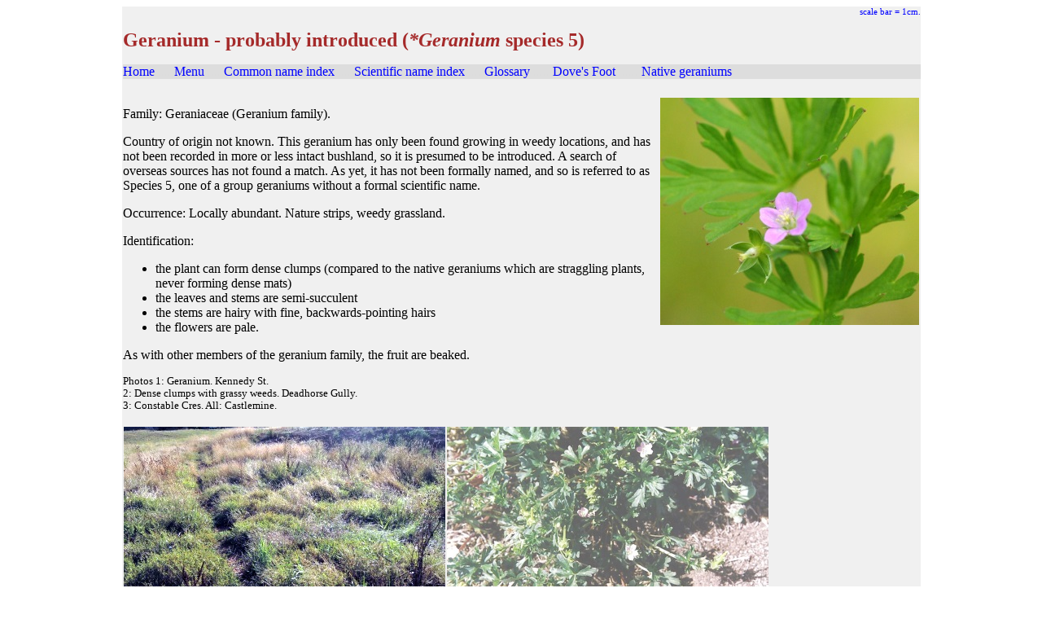

--- FILE ---
content_type: text/html
request_url: https://www.castlemaineflora.org.au/pic/g/geran/gesp5.htm
body_size: 829
content:
<html><head>
<title>Geranium species 5</title>
<link rel = "stylesheet" type = "text/css" href = "../../style3.css" />
</head>
<body>
<div id ="bod">
<div id="cfnc">scale bar = 1cm.</div>
  <h1>Geranium - probably introduced (<i>*Geranium</i> species 5)</h1>

<div id="d9">
	<a href ="/">Home</a>.....
   	<a href ="../../men/menu.htm">Menu</a>.....
	<a href ="../../men/cname.htm">Common name index</a>.....
   	<a href ="../../men/sname.htm">Scientific name index</a>.....
   	<a href ="../../men/glossary.htm">Glossary</a> .....
	<a href ="../gemol/gemol.htm">Dove's Foot</a> ......
	<a href="geran.htm">Native geraniums</a>
	</div><br/>
<img id ="mn" src="gesp50.jpg" alt ="img1">
</p><p>Family: Geraniaceae (Geranium family).
  
</p><p>Country of origin not known. This geranium has only been found growing in weedy locations, and has not been recorded in  more or less intact bushland, so it is presumed to be introduced. A search of overseas sources has not found a match. As yet, it has not been formally named, and so is referred to as Species 5, one of a group geraniums without a formal scientific name.
</p><p>Occurrence: Locally abundant. Nature strips, weedy grassland.
</p><p>Identification:
<ul><li>the plant can form dense clumps (compared to the native geraniums which are straggling plants, never forming dense mats)
</li><li>the leaves and stems are semi-succulent
</li><li>the stems are hairy with fine, backwards-pointing hairs
</li><li>the flowers are pale.</li></ul>

</p><p>As with other members of the geranium family, the fruit are beaked.

</p><div id ="ph">Photos 1: Geranium. Kennedy St.
<br />2: Dense clumps with grassy weeds. Deadhorse Gully.
<br />3: Constable Cres. All: Castlemine.
<p><img src="gesp52.jpg" alt ="img2">
<img src="gesp53.jpg" alt ="img3"></p>

<br style="clear: both;" />
<p>Other Geraniums.
<br />Native geraniums  <a href="../geran/geran.htm"> Native geraniums <i>*Geranium gardneri</i> and others</a>
<br />Low growing, scarcely twining, softly-hairy geranium. Flowers reddish. <a href="../gemol/gemol.htm"> Dove's-foot Crane's-bill <i>*Geranium molle</i></a>

<br style="clear: both;" />

</div>
<hr/></div></div></body>
</html>




--- FILE ---
content_type: text/css
request_url: https://www.castlemaineflora.org.au/pic/style3.css
body_size: 403
content:
body {
    font-family: "Georgia", serif;
}

h1 {
    color: brown;
    font-size: 24;
}

h2 {
    color: brown;
    font-size: 20;
}

h3 {
    color: brown;
    font-size: 16;
}

a:link {
    color: blue;
    text-decoration: none;
}

a:visited {
    color: blue
}

a:hover {
    color: green
}

a:active {
    color: red
}

div {
    font-size: 16;
    color: black;
}

#bod {
    max-width: 980px;
    margin-left: auto;
    margin-right: auto;
    background-color: #F0F0F0;
    padding-left: 1px;
}

#cfnc {
    color: blue;
    font-size: 11;
    text-align: right;
}

#ph {
    font-size: 80%;
}

#men {
    color: blue;
    background-color: #E0E0E0;
    float: left;
    padding-left: 5px;
    padding-right: 15px;
}

#me {
    float: none;
    width: 45px;
    height: 5 px;
}

#mn {
    float: right;
    padding-left: 2px;
    padding-right: 2px;
}

#cn {
    float: left;
    width: 165px;
    border: #C0C0C0 solid 1px;
    background-color: #DDDDDD;
    height: 320px;
    font-size: 12;
    padding-left: 0px;
}

#d8 {
    width: 123px;
    height: 20px;
    font-size: 10;
    border: #C0C0C0 solid 1px;
    float: left;
    background-color: #DDDDDD;
}

#d7 {
    width: 123px;
    height: 300px;
    font-size: 12;
    border: #C0C0C0 solid 1px;
    float: left;
    background-color: #DDDDDD;
}

#d5 {
    width: 196px;
    height: 240px;
    font-size: 12;
    border: #C0C0C0 solid 1px;
    float: left;
    background-color: #DDDDDD;
}

#d9 {
    width: 100%;
    background-color: #DDDDDD;
    color: #DDDDDD;
    font-size: 16;
}

#key {
    border: solid red 1px;
    float: left;
    background-color: D0D0D0;
    font-size: 12;
}

#key2 {
    border: solid red 2px;
    float: left;
    background-color: D0D0D0;
    font-size: 14;
}

img {
    float: left;
    padding-top: 5px;
    padding-left: 1px;
    padding-right: 1px;
}

#nnx {
    height: 330px;
    width: 494px;
    padding: 1px
}

#nox {
    height: 495px;
    width: 330px;
    padding: 1px
}

#nsx {
    height: 330px;
    width 330px;
    padding: 1px
}

td {
    padding-left: 10px;
}

hr {
    width: 100%;
    color: brown;
}

#foot {
    margin-top: 30px;
    min-height: 50px;
    width: 980px;
    margin-left: auto;
    margin-right: auto;
    padding: 10px;
    font-family: "Georgia", serif;
}

#foot span {
    display: inline-block;
    float: left;
}

#foot a {
    display: inline-block;
    float: right;
    margin-left: 20px;
    margin-right: 20px;
    margin-top: -30px;
    max-height: 100px;
}

.footerLogo {
    max-height: 80px;
    vertical-align: middle;
    border: 1px solid #fff;
    border-radius: 10px;
}
